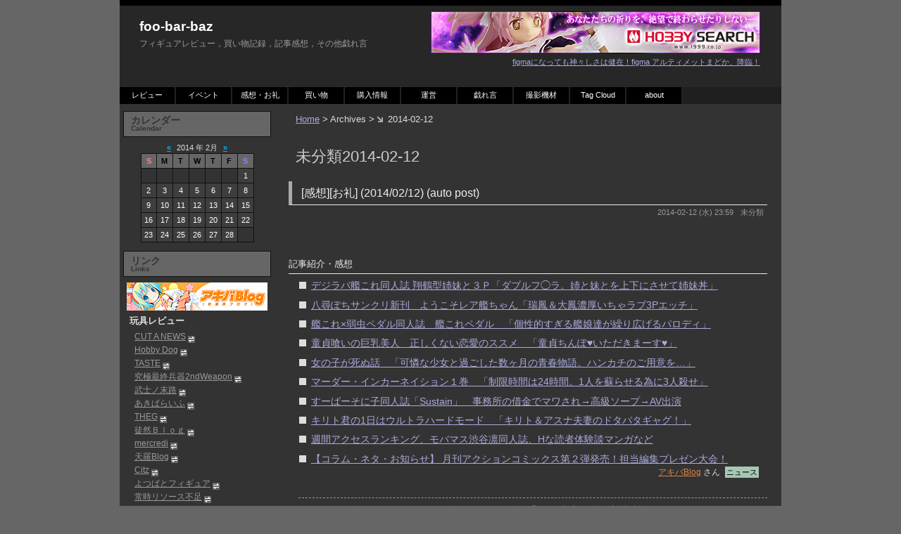

--- FILE ---
content_type: text/css
request_url: http://www.foobarbaz.jp/wordpress/wp-content/themes/wp.vicuna/style-ninja/4-layout.css
body_size: 3408
content:
@charset "utf-8";

/*
@prefix : <http://purl.org/net/ns/doas#> .
<> a :CSSstylesheet;
 :title "Vicuna Ninja Style - Layout";
 :created "2007-12-26";
 :release [:revision "1.02"; :created "2008-01-08"];
 :author [:name "wu"; :homepage <http://vicuna.jp/>; :mbox "3ping.org@gmail.com"];
 :license <http://creativecommons.org/licenses/by/3.0/>;
 :description "
 	context.cssからレイアウトに関するスタイルを抜き出したモジュール
	[←★→]マークのついた指定を全て反転させることでカラム位置の左右入れ替えが可能です。
	";
 :note "
 	Outline
		4-1.containers
			4-2.[Sngle column]
				4-2-1.div#utilities
			4-3.[Double column]
				4-3-1.div#main
				4-3-2.div#utilities" .
*/

/*======================================

	4-1.Containers Layout
	
=======================================*/

body {
	text-align: center; /* Centering for IE6 */
}

div#header,
div#content,
div#footer {
	margin: 0 auto;
	text-align: left;
}

div#utilities dl.navi,
div#utilities dl.others {
	margin: 0;
}

/*======================================

	4-2. [Sngle column]
	Style for body class="single"
	
=======================================*/

body.single ul#flip1 {
	margin: 1em 10px;
	position: absolute;
	right: 0;
	top: 0;
}

body.single div#main p.topicPath {
	margin-right: 7em;
}

/*--------------------------------------
	4-2-1. div#utilities
---------------------------------------*/

body.single div#utilities {
	margin-top: 1em;
	padding: 1.2em 0;
}

body.single div#utilities dl {

}

body.single div#utilities dl dt {
	margin: 0 10px 0;
}

body.single div#utilities dl dd {
	margin: 0 10px 1em;
}

body.single div#utilities dl dd ul {
	margin: 0;
}

body.single div#utilities dl dd dt {
	margn: 0;
	padding: 0 0 0.3em 0;
}

body.single div#utilities dl dd dd {
	border: none;
	background-image: none;
}

/* navi */
body.single #utilities dl.navi {
	margin-left: 1%;
	_padding-left: 5px;
	float: left;
	width: 48%;
	display: inline;
}

body.single #utilities dl.navi dt {

}

/* others */

body.single #utilities dl.others {
	margin-right: 1%;
	float: right;
	clear: right;
	width: 49%;
	display: inline; /* for IE6 */
}

/*======================================

	4-3. [Double column] body.double 
	Style for body class="double"
	[←★→]マークのついた指定を反転させることでカラムの位置入れ替えが可能
	
=======================================*/

/*--------------------------------------
	4-3-1. div#main
---------------------------------------*/

body.double div#main {
	float: left; /* [←★→] */
	width: 70%;

}

/* Main Column Border -------------------------
本文とサイドバーを線で区切るための処理です。
ブラウザ間の差異を埋めています。
IE7が普及するまで辛抱強くいきます。
----------------------------------------------*/

body.double div#main {
	border-right: 1px solid #eee; /* [←★→] */
	border-bottom: 1px solid #eee; /* [←★→] */
	margin-right: -1px; /* [←★→] */
}

/*--------------------------------------
	4-3-2. div#utilities
---------------------------------------*/

body.double div#utilities {
	float: left; /* [←★→] */
	clear: right; /* [←★→] */
	width: 30%;
}
